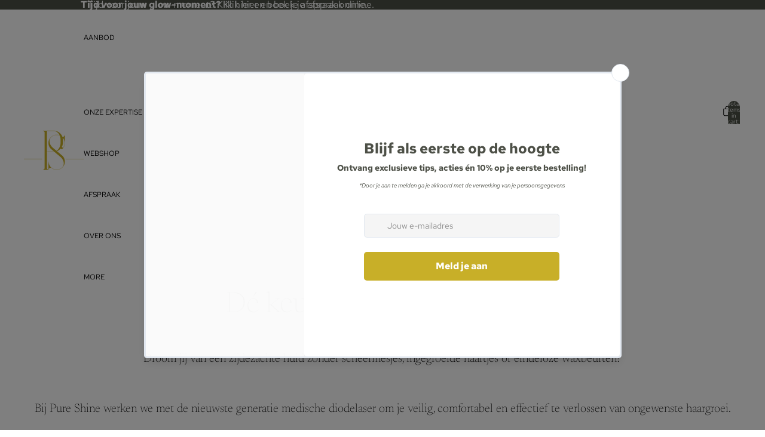

--- FILE ---
content_type: application/x-javascript
request_url: https://app.cart-bot.net/public/status/shop/pureshine-be.myshopify.com.js?1768764931
body_size: -322
content:
var giftbee_settings_updated='1682681847c';

--- FILE ---
content_type: text/javascript
request_url: https://pureshine.be/cdn/shop/t/20/assets/slideshow.js?v=40796646405849125981766072293
body_size: 2831
content:
import{Component}from"@theme/component";import{center,closest,clamp,mediaQueryLarge,prefersReducedMotion,preventDefault,viewTransition,scheduler}from"@theme/utilities";import{Scroller,scrollIntoView}from"@theme/scrolling";import{SlideshowSelectEvent}from"@theme/events";const SLIDE_VISIBLITY_THRESHOLD=.7;export class Slideshow extends Component{static get observedAttributes(){return["initial-slide"]}attributeChangedCallback(name,oldValue,newValue){name==="initial-slide"&&oldValue!==newValue&&queueMicrotask(()=>{if(!this.isConnected||!this.#scroll||!this.refs.slides)return;const index=parseInt(newValue,10)||0,slide_id=this.refs.slides[index]?.getAttribute("slide-id");slide_id&&this.select({id:slide_id},void 0,{animate:!1})})}requiredRefs=["scroller"];async connectedCallback(){if(super.connectedCallback(),viewTransition.current&&(await viewTransition.current,!this.isConnected))return;(this.slides?.length||0)<=1?this.#setupSlideshowWithoutControls():this.#setupSlideshow()}disconnectedCallback(){if(super.disconnectedCallback(),this.#scroll){const{scroller}=this.refs;scroller.removeEventListener("mousedown",this.#handleMouseDown),this.#scroll.destroy()}(this.slides?.length||0)>1&&(this.removeEventListener("mouseenter",this.suspend),this.removeEventListener("mouseleave",this.resume),this.removeEventListener("pointerenter",this.#handlePointerEnter),document.removeEventListener("visibilitychange",this.#handleVisibilityChange)),this.#resizeObserver&&this.#resizeObserver.disconnect(),this.#intersectionObserver&&(this.#intersectionObserver.disconnect(),this.#intersectionObserver=null)}get isNested(){return this.parentElement?.closest("slideshow-component")!==null}get initialSlide(){return this.refs.slides?.[this.initialSlideIndex]}async select(input,event,options={}){if(this.#disabled||!this.refs.slides?.length||!this.#scroll)return;const currentSlide=this.slides?.[this.current];for(const slide2 of this.refs.slides)slide2.hasAttribute("reveal")&&(slide2.removeAttribute("reveal"),slide2.setAttribute("aria-hidden","true"));let requestedIndex=(()=>{if(typeof input=="number")return input;if(typeof input=="string")return parseInt(input,10);if("id"in input){const requestedSlide=this.refs.slides.find(slide2=>slide2.getAttribute("slide-id")==input.id);return!requestedSlide||!this.slides?void 0:(requestedSlide.hasAttribute("hidden")&&(requestedSlide.setAttribute("reveal",""),requestedSlide.setAttribute("aria-hidden","false")),this.slides.indexOf(requestedSlide))}})();const{current}=this,{slides}=this;if(!slides?.length||requestedIndex===void 0||isNaN(requestedIndex))return;const requestedSlideElement=slides?.[requestedIndex];if(currentSlide===requestedSlideElement)return;this.infinite||(requestedIndex=clamp(requestedIndex,0,slides.length-1)),event?.preventDefault();const{animate=!0}=options,lastIndex=slides.length-1;let index=requestedIndex;requestedIndex<0?index=lastIndex:requestedIndex>lastIndex&&(index=0);const isAdjacentSlide=Math.abs(index-current)<=1&&requestedIndex>=0&&requestedIndex<=lastIndex,{visibleSlides}=this,instant=prefersReducedMotion()||!animate;if(!instant&&!isAdjacentSlide&&visibleSlides.length===1){this.#disabled=!0,await this.#scroll.finished;const targetSlide=slides[index];if(!targetSlide||!currentSlide)return;const placeholder=document.createElement("slideshow-slide");targetSlide.before(placeholder),requestedIndex<current?currentSlide.before(targetSlide):currentSlide.after(targetSlide),current===0&&this.#scroll.to(currentSlide,{instant:!0}),queueMicrotask(async()=>{await this.#scroll.finished,this.#disabled=!1,placeholder.replaceWith(targetSlide),this.#scroll.to(targetSlide,{instant:!0})})}const slide=slides[index];if(!slide)return;const previousIndex=this.current;slide.setAttribute("aria-hidden","false"),this.#scroll&&this.#scroll.to(slide,{instant}),this.current=this.slides?.indexOf(slide)||0,this.#centerSelectedThumbnail(index,instant?"instant":"smooth"),this.dispatchEvent(new SlideshowSelectEvent({index,previousIndex,userInitiated:event!=null,trigger:"select",slide,id:slide.getAttribute("slide-id")}))}next(event,options){event?.preventDefault(),this.select(this.nextIndex,event,options)}previous(event,options){event?.preventDefault(),this.select(this.previousIndex,event,options)}play(interval=this.autoplayInterval){this.#interval||(this.paused=!1,this.#interval=setInterval(()=>{this.matches(":hover")||document.hidden||this.next()},interval))}pause(){this.paused=!0,this.suspend()}get paused(){return this.hasAttribute("paused")}set paused(value){value?this.setAttribute("paused",""):this.removeAttribute("paused")}suspend(){clearInterval(this.#interval),this.#interval=void 0}resume(){!this.autoplay||this.paused||(this.pause(),this.play())}get autoplay(){return!!this.autoplayInterval}get autoplayInterval(){const interval=this.getAttribute("autoplay"),value=parseInt(`${interval}`,10);if(!Number.isNaN(value))return value*1e3}#current=0;get current(){return this.#current}set current(value){const{current,thumbnails,dots,slides,previous,next}=this.refs;this.#current=value,current&&(current.textContent=`${value+1}`);for(const controls of[thumbnails,dots])controls?.forEach((el,i)=>el.setAttribute("aria-selected",`${i===value}`));previous&&(previous.disabled=!this.infinite&&value===0),next&&(next.disabled=!!(!this.infinite&&slides&&this.nextIndex>=slides.length))}get infinite(){return this.getAttribute("infinite")!=null}get visibleSlides(){return this.#visibleSlides}get previousIndex(){const{current,visibleSlides}=this,modifier=visibleSlides.length>1?visibleSlides.length:1;return current-modifier}get nextIndex(){const{current,visibleSlides}=this,modifier=visibleSlides.length>1?visibleSlides.length:1;return current+modifier}get atStart(){const{current,slides}=this;return slides?.length?current===0:!1}get atEnd(){const{current,slides}=this;return slides?.length?current===slides.length-1:!1}set disabled(value){this.setAttribute("disabled",String(value))}get disabled(){return this.getAttribute("disabled")==="true"||this.hasAttribute("mobile-disabled")&&!mediaQueryLarge.matches}#disabled=!1;#interval=void 0;#scroll;#resizeObserver;#intersectionObserver=null;#visibleSlides=[];#setupSlideshowWithoutControls(){if(this.current=0,this.hasAttribute("auto-hide-controls")){const{slideshowControls}=this.refs;slideshowControls instanceof HTMLElement&&(slideshowControls.hidden=!0)}this.refs.slides?.[0]&&this.refs.slides[0].setAttribute("aria-hidden","false")}#setupSlideshow(){this.#setupIntersectionObserver();const{scroller}=this.refs;this.#scroll=new Scroller(scroller,{onScroll:this.#handleScroll,onScrollStart:this.#onTransitionInit,onScrollEnd:this.#onTransitionEnd}),scroller.addEventListener("mousedown",this.#handleMouseDown),this.addEventListener("mouseenter",this.suspend),this.addEventListener("mouseleave",this.resume),this.addEventListener("pointerenter",this.#handlePointerEnter),document.addEventListener("visibilitychange",this.#handleVisibilityChange),this.#updateControlsVisibility(),this.disabled=this.isNested||this.disabled,this.resume(),this.current=this.initialSlideIndex,scheduler.schedule(()=>{let visibleSlidesAmount=0;const initialSlideId=this.initialSlide?.getAttribute("slide-id");requestAnimationFrame(()=>{this.initialSlideIndex!==0&&initialSlideId?(this.select({id:initialSlideId},void 0,{animate:!1}),visibleSlidesAmount=1):(visibleSlidesAmount=this.#updateVisibleSlides(),visibleSlidesAmount===0&&(this.select(0,void 0,{animate:!1}),visibleSlidesAmount=1))}),this.#resizeObserver=new ResizeObserver(async()=>{viewTransition.current&&await viewTransition.current,visibleSlidesAmount>1&&this.#updateVisibleSlides(),this.hasAttribute("auto-hide-controls")&&this.#updateControlsVisibility()}),this.#resizeObserver.observe(this.refs.slideshowContainer)})}#handleScroll=()=>{const previousIndex=this.#current,index=this.#sync();if(index===previousIndex)return;const slide=this.slides?.[index];slide&&this.dispatchEvent(new SlideshowSelectEvent({index,previousIndex,userInitiated:!0,trigger:"scroll",slide,id:slide.getAttribute("slide-id")}))};#onTransitionInit=()=>{this.setAttribute("transitioning","")};#onTransitionEnd=()=>{this.#updateVisibleSlides(),this.removeAttribute("transitioning")};#sync=()=>{const{slides}=this;if(!slides)return this.current=0;if(!this.#scroll)return this.current=0;const visibleSlides=this.visibleSlides;if(!visibleSlides.length)return this.current;const{axis}=this.#scroll,{scroller}=this.refs,centers=visibleSlides.map(slide=>center(slide,axis)),referencePoint=visibleSlides.length>1?scroller.getBoundingClientRect()[axis]:center(scroller,axis),closestCenter=closest(centers,referencePoint),closestVisibleSlide=visibleSlides[centers.indexOf(closestCenter)];if(!closestVisibleSlide)return this.current=0;const index=slides.indexOf(closestVisibleSlide);return this.current=index};#dragging=!1;#handleMouseDown=event=>{const{slides}=this;if(!slides||slides.length<=1||!(event.target instanceof Element)||this.disabled||this.#dragging||event.target.closest("model-viewer"))return;event.preventDefault();const{axis}=this.#scroll,startPosition=event[axis],controller=new AbortController,{signal}=controller,startTime=performance.now();let previous=startPosition,velocity=0,moved=!1,distanceTravelled=0;this.#dragging=!0;const onPointerMove=event2=>{const current=event2[axis],initialDelta=startPosition-current;if(!initialDelta)return;if(!moved){moved=!0,this.setPointerCapture(event2.pointerId),document.addEventListener("click",preventDefault,{once:!0,signal});const movingRight=initialDelta<0,movingLeft=initialDelta>0,closestSlideshow=this.parentElement?.closest("slideshow-component"),isNested=closestSlideshow instanceof Slideshow&&closestSlideshow!==this,cannotMoveInDirection=movingRight&&this.atStart||movingLeft&&this.atEnd;if(isNested&&cannotMoveInDirection){controller.abort();return}this.pause(),this.setAttribute("dragging","")}event2.stopImmediatePropagation();const delta=previous-current,timeDelta=performance.now()-startTime;velocity=Math.round(delta/timeDelta*1e3),previous=current,distanceTravelled+=Math.abs(delta),this.#scroll.by(delta,{instant:!0})},onPointerUp=async event2=>{controller.abort();const{current,slides:slides2}=this,{scroller}=this.refs;if(this.#dragging=!1,!slides2?.length||!scroller)return;const direction=Math.sign(velocity),next=this.#sync(),modifier=current!==next||Math.abs(velocity)<10||distanceTravelled<10?0:direction,newIndex=clamp(next+modifier,0,slides2.length-1),newSlide=slides2[newIndex],currentIndex=this.current;if(!newSlide)throw new Error(`Slide not found at index ${newIndex}`);this.#scroll.to(newSlide),this.removeAttribute("dragging"),this.releasePointerCapture(event2.pointerId),this.#centerSelectedThumbnail(newIndex),this.dispatchEvent(new SlideshowSelectEvent({index:newIndex,previousIndex:currentIndex,userInitiated:!0,trigger:"drag",slide:newSlide,id:newSlide.getAttribute("slide-id")})),this.current=newIndex,await this.#scroll.finished,!this.#dragging&&(this.#scroll.snap=!0,this.resume())};this.#scroll.snap=!1,document.addEventListener("pointermove",onPointerMove,{signal}),document.addEventListener("pointerup",onPointerUp,{signal}),document.addEventListener("pointerdown",onPointerUp,{signal}),document.addEventListener("pointercancel",onPointerUp,{signal}),document.addEventListener("pointercapturelost",onPointerUp,{signal})};#handlePointerEnter=()=>{this.setAttribute("actioned","")};get slides(){return this.refs.slides?.filter(slide=>!slide.hasAttribute("hidden")||slide.hasAttribute("reveal"))}get initialSlideIndex(){const initialSlide=this.getAttribute("initial-slide");return initialSlide==null?0:parseInt(initialSlide,10)}#handleVisibilityChange=()=>document.hidden?this.pause():this.resume();#updateControlsVisibility(){if(!this.hasAttribute("auto-hide-controls"))return;const{scroller,slideshowControls}=this.refs;slideshowControls instanceof HTMLElement&&(slideshowControls.hidden=scroller.scrollWidth<=scroller.offsetWidth)}#setupIntersectionObserver(){const{slides,scroller}=this.refs;slides?.length&&(this.#intersectionObserver&&this.#intersectionObserver.disconnect(),this.#intersectionObserver=new IntersectionObserver(entries=>{const allEntries=[...entries,...this.#intersectionObserver?this.#intersectionObserver.takeRecords():[]];for(const entry of allEntries){const slide=entry.target,isCurrentlyVisible=this.#visibleSlides.includes(slide),shouldBeVisible=entry.intersectionRatio>=SLIDE_VISIBLITY_THRESHOLD;if(shouldBeVisible&&!isCurrentlyVisible)this.#visibleSlides.push(slide);else if(!shouldBeVisible&&isCurrentlyVisible){const index=this.#visibleSlides.indexOf(slide);index>-1&&this.#visibleSlides.splice(index,1)}}this.#visibleSlides.sort((a,b)=>slides.indexOf(a)-slides.indexOf(b)),this.#updateVisibleSlides()},{root:scroller,threshold:SLIDE_VISIBLITY_THRESHOLD,rootMargin:"1px"}),slides.forEach(slide=>{this.#intersectionObserver?.observe(slide)}))}#centerSelectedThumbnail(index,behavior="smooth"){const selectedThumbnail=this.refs.thumbnails?.[index];if(!selectedThumbnail)return;const{thumbnailsContainer}=this.refs;if(!thumbnailsContainer||!(thumbnailsContainer instanceof HTMLElement))return;const{slideshowControls}=this.refs;!slideshowControls||!(slideshowControls instanceof HTMLElement)||scrollIntoView(selectedThumbnail,{ancestor:thumbnailsContainer,behavior,block:"center",inline:"center"})}#updateVisibleSlides(){const{slides}=this;if(!slides||!slides.length)return 0;const visibleSlides=this.visibleSlides;return scheduler.schedule(()=>{slides.forEach(slide=>{const isVisible=visibleSlides.includes(slide);slide.setAttribute("aria-hidden",`${!isVisible}`)})}),visibleSlides.length}}customElements.get("slideshow-component")||customElements.define("slideshow-component",Slideshow);
//# sourceMappingURL=/cdn/shop/t/20/assets/slideshow.js.map?v=40796646405849125981766072293
